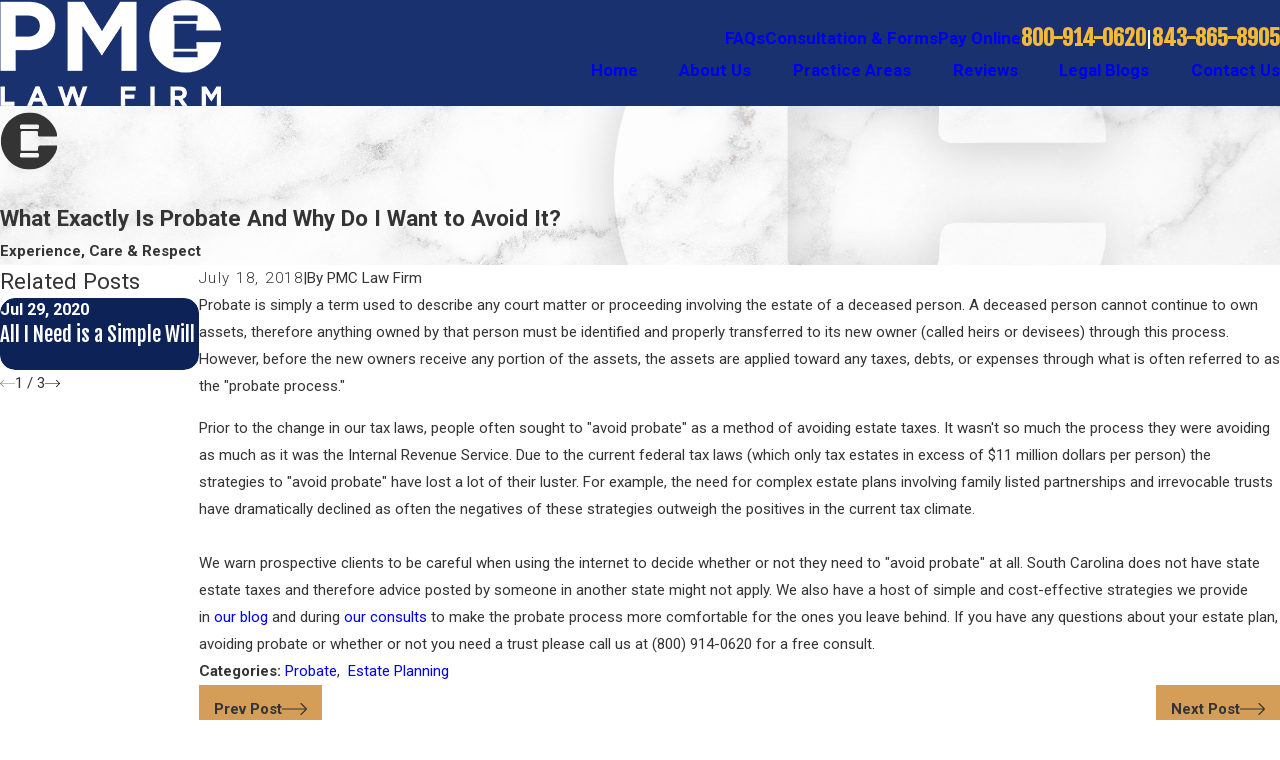

--- FILE ---
content_type: image/svg+xml; charset=utf-8
request_url: https://www.pmclawfirm.com/cms/svg/site/5wfwa52lcgw.24.2601151624266.svg
body_size: 18135
content:
<?xml version="1.0" encoding="UTF-8" standalone="no"?>
<svg xmlns="http://www.w3.org/2000/svg" viewBox="0 0 24 24">
<style>
	g path { stroke: none; }
	g.root { display: none; }
	g.root:target { display: inline; }
	g line { stroke: black; }
	g circle { stroke: black; }
	g polyline { stroke: black; }
</style>
<g class="root" id="arrow_down" data-name="arrow-down">
	<path d="M13.006 18.316l10.823-10.823a1.217 1.217 0 0 0-1.668-1.668l-10.006 10.006l-10.006-10.006A1.234 1.234 5.402 0 0 0.399 5.642a1.201 1.201 0 0 0-0.117 1.668A0.384 0.384 5.402 0 0 0.399 7.476L11.289 18.316a1.234 1.234 0 0 0 1.668 0Z" />
</g>
<g class="root" id="arrow_left" data-name="arrow-left">
	<path d="M0.172 11.596l5.175-5.023a0.595 0.595 0 0 1 0.417-0.168h0A0.591 0.591 11.991 0 1 6.308 6.756a0.56 0.56 0 0 1-0.128 0.624l-4.171 4.049h21.385a0.572 0.572 0 1 1 0 1.142h-21.385l4.171 4.049a0.56 0.56 0 0 1 0 0.808a0.601 0.601 0 0 1-0.833 0l-5.175-5.023A0.56 0.56 11.991 0 1 0.172 11.596Z" />
</g>
<g class="root" id="arrow_right" data-name="arrow-right">
	<path d="M23.827 11.596L18.648 6.568a0.595 0.595 0 0 0-0.417-0.168h0A0.591 0.591 12 0 0 17.686 6.753a0.56 0.56 0 0 0 0.128 0.624l4.174 4.051h-21.399a0.58 0.58 0 0 0-0.589 0.572a0.58 0.58 0 0 0 0.589 0.572h21.399L17.814 16.623a0.56 0.56 0 0 0 0 0.809a0.602 0.602 0 0 0 0.834 0l5.18-5.028A0.56 0.56 12 0 0 23.827 11.596Z" />
</g>
<g class="root" id="blog_menu" data-name="blog menu">
	<path d="M16.285 0.001a3.434 3.434 0 0 0-3.304 2.571H0V4.286H12.981a3.409 3.409 0 0 0 6.609 0H24V2.572H19.59A3.434 3.434-1.715 0 0 16.285 0.001Zm0 1.714a1.714 1.714 0 1 1-1.714 1.714A1.702 1.702-1.715 0 1 16.285 1.715ZM7.714 8.572a3.434 3.434 0 0 0-3.304 2.571H0v1.714H4.41a3.409 3.409 0 0 0 6.609 0H24V11.143H11.018A3.434 3.434-1.715 0 0 7.714 8.572Zm0 1.714a1.714 1.714 0 1 1-1.714 1.714A1.702 1.702-1.715 0 1 7.714 10.286Zm8.571 6.857a3.434 3.434 0 0 0-3.304 2.571H0v1.714H12.981a3.409 3.409 0 0 0 6.609 0H24V19.715H19.59A3.434 3.434-1.715 0 0 16.285 17.143Zm0 1.714a1.714 1.714 0 1 1-1.714 1.714A1.702 1.702-1.715 0 1 16.285 18.858Z" />
</g>
<g class="root" id="button_icon" data-name="button icon">
	<path d="M23.827 11.596L18.648 6.568a0.595 0.595 0 0 0-0.417-0.168h0A0.591 0.591 12 0 0 17.686 6.753a0.56 0.56 0 0 0 0.128 0.624l4.174 4.051h-21.399a0.58 0.58 0 0 0-0.589 0.572a0.58 0.58 0 0 0 0.589 0.572h21.399L17.814 16.623a0.56 0.56 0 0 0 0 0.809a0.602 0.602 0 0 0 0.834 0l5.18-5.028A0.56 0.56 12 0 0 23.827 11.596Z" />
</g>
<g class="root" id="close" data-name="close">
	<path d="M1.285 0.002A1.498 1.498 0.012 0 0 0.012 1.5a1.498 1.498 0 0 0 0.434 0.884L10.019 11.986L0.447 21.604a1.408 1.408 0 0 0 0 1.992a1.393 1.393 0 0 0 1.962 0L11.996 14.009l9.572 9.587a1.498 1.498 0 0 0 2.007 0a1.408 1.408 0 0 0 0-1.992L14.034 11.986l9.587-9.587A1.423 1.423 0.012 0 0 21.614 0.437L11.996 10.009L2.454 0.437A1.588 1.588 0.012 0 0 1.285 0.002Z" />
</g>
<g class="root" id="flair" data-name="flair">
	<path d="M23.847 10.025C23.64 10.042 23.426 10.074 23.212 10.074C21.032 10.078 18.851 10.053 16.672 10.091C15.962 10.103 15.71 9.848 15.801 9.171C15.826 8.982 15.797 8.785 15.813 8.592C15.862 8.008 15.579 7.82 15.023 7.825C13.119 7.844 11.214 7.846 9.31 7.825C8.694 7.818 8.507 8.061 8.514 8.667C8.542 10.93 8.535 13.194 8.51 15.456C8.504 15.966 8.688 16.152 9.179 16.15C11.192 16.138 13.204 16.135 15.216 16.144C15.707 16.146 15.804 15.893 15.818 15.466C15.869 13.918 15.879 13.918 17.446 13.918C19.566 13.918 21.687 13.918 23.786 13.918C24.353 16.22 21.096 20.92 17.842 22.603C12.829 25.195 6.794 24.106 3.202 19.961C-0.546 15.638-0.873 9.649 2.388 5.069C5.621 0.53 11.575-1.192 16.673 0.852C21.177 2.659 23.965 7.428 23.847 10.025ZM12.149 18.952C13.222 18.952 14.296 18.923 15.368 18.963C16.124 18.991 16.202 18.59 16.205 17.978C16.206 17.387 16.117 17.048 15.407 17.06C13.261 17.092 11.113 17.1 8.968 17.058C8.057 17.039 8.245 17.614 8.192 18.153C8.129 18.81 8.437 18.968 9.01 18.957C10.056 18.939 11.103 18.952 12.149 18.952ZM12.17 6.956C12.17 6.953 12.17 6.95 12.17 6.948C13.271 6.948 14.371 6.934 15.472 6.953C16.056 6.963 16.253 6.717 16.199 6.146C16.153 5.641 16.347 5.062 15.485 5.072C13.31 5.095 11.134 5.093 8.96 5.072C8.321 5.065 8.162 5.341 8.192 5.931C8.219 6.476 8.125 6.995 8.95 6.966C10.023 6.926 11.097 6.956 12.17 6.956Z" />
</g>
<g class="root" id="menu" data-name="menu">
	<path d="M0 19.8V18.6H12v1.2ZM0 12.6V11.4H18v1.2ZM0 5.4V4.2H24V5.4Z" />
</g>
<g class="root" id="phone" data-name="phone">
	<path d="M2.258 1.369L3.51 0.118a0.446 0.446 0 0 1 0.604 0L9.365 5.369a0.46 0.46 0 0 1 0 0.619l-1.252 1.252l-1.439 1.151a12.416 12.416 0 0 0 3.568 5.323A12.502 12.502-3.18 0 0 15.523 17.281l1.165-1.439l1.223-1.223a0.46 0.46 0 0 1 0.619 0L23.824 19.957a0.446 0.446 0 0 1 0 0.604l-1.252 1.252a8.028 8.028 0 0 1-4.776 2.187c-2.59-0.532-7.294-3.438-10.79-6.934S0.604 8.75 0.057 6.175A8.2 8.2-3.18 0 1 2.258 1.369Z" />
</g>
<g class="root" id="plus" data-name="plus">
	<path d="M0.215 11.264c-0.323 0.44-0.279 1.056 0.117 1.437 0.198 0.154 0.432 0.235 0.682 0.235l9.94 0.015l0.022 9.947c0 0.572 0.462 1.034 1.034 1.034h0c0.557 0 1.012-0.454 1.019-1.019V12.971H22.959c0.564-0.022 1.012-0.469 1.041-1.034 0-0.572-0.462-1.034-1.034-1.034h0l-9.932-0.037V0.928c-0.103-0.564-0.645-0.946-1.209-0.843-0.44 0.081-0.777 0.425-0.843 0.865l-0.022 9.947l-9.91-0.015c-0.315 0.007-0.616 0.147-0.828 0.381Z" />
</g>
<g class="root" id="s1" data-name="s1">
	<path d="M0 21.943L0 21.088L24 21.088L24 21.943L0 21.943ZM3.492 18.798C3.256 18.798 3.064 18.607 3.064 18.371L3.064 9.745C3.064 9.508 3.256 9.317 3.492 9.317L5.266 9.317C5.501 9.317 5.693 9.508 5.693 9.745L5.693 18.371C5.693 18.607 5.501 18.798 5.266 18.798L3.492 18.798ZM4.839 10.172L3.919 10.172L3.919 17.945L4.839 17.945L4.839 10.172ZM7.443 18.798C7.207 18.798 7.016 18.607 7.016 18.371L7.016 9.745C7.016 9.508 7.207 9.317 7.443 9.317L9.057 9.317C9.292 9.317 9.483 9.508 9.483 9.745L9.483 18.371C9.483 18.607 9.292 18.798 9.057 18.798L7.443 18.798ZM8.629 10.172L7.871 10.172L7.871 17.945L8.629 17.945L8.629 10.172ZM11.072 18.798C10.836 18.798 10.645 18.607 10.645 18.371L10.645 9.745C10.645 9.508 10.836 9.317 11.072 9.317L12.725 9.317C12.962 9.317 13.153 9.508 13.153 9.745L13.153 18.371C13.153 18.607 12.962 18.798 12.725 18.798L11.072 18.798ZM12.299 10.172L11.5 10.172L11.5 17.945L12.299 17.945L12.299 10.172ZM14.943 18.798C14.707 18.798 14.516 18.607 14.516 18.371L14.516 9.745C14.516 9.508 14.707 9.317 14.943 9.317L16.596 9.317C16.832 9.317 17.024 9.508 17.024 9.745L17.024 18.371C17.024 18.607 16.832 18.798 16.596 18.798L14.943 18.798ZM16.17 10.172L15.371 10.172L15.371 17.945L16.17 17.945L16.17 10.172ZM18.855 18.798C18.619 18.798 18.427 18.607 18.427 18.371L18.427 9.745C18.427 9.508 18.619 9.317 18.855 9.317L20.508 9.317C20.744 9.317 20.935 9.508 20.935 9.745L20.935 18.371C20.935 18.607 20.744 18.798 20.508 18.798L18.855 18.798ZM20.081 10.172L19.282 10.172L19.282 17.945L20.081 17.945L20.081 10.172ZM22.838 20.138L1.462 20.091L1.464 19.237L22.84 19.285L22.838 20.138ZM22.553 8.881C22.553 8.881 22.552 8.881 22.552 8.881L1.525 8.881C1.33 8.881 1.16 8.749 1.111 8.561C1.063 8.373 1.147 8.175 1.317 8.081L12.1 2.11C12.231 2.038 12.392 2.039 12.522 2.115L22.749 8.074C22.887 8.145 22.981 8.289 22.981 8.455C22.981 8.69 22.79 8.881 22.553 8.881ZM12.301 2.976L3.177 8.027L20.971 8.027L12.301 2.976Z" />
</g>
<g class="root" id="s2" data-name="s2">
	<path d="M21.547 11.252C21.481 11.321 21.39 11.361 21.294 11.363C21.291 11.363 21.289 11.363 21.287 11.363C21.193 11.363 21.103 11.327 21.035 11.262L20.459 10.704C20.441 10.79 20.424 10.884 20.406 10.977C20.311 11.492 20.193 12.132 19.865 12.574C19.533 13.022 18.61 13.829 18.571 13.863L18.549 13.883C18.648 13.975 18.723 14.049 18.763 14.096C19.218 14.633 19.647 15.226 19.463 16.05C19.438 16.166 19.103 16.892 18.66 17.166C18.695 17.582 18.537 18.018 18.196 18.376C17.905 18.681 17.541 18.802 17.212 18.824L17.15 18.899C17.112 19.257 16.902 19.627 16.531 19.931C16.198 20.206 15.828 20.344 15.493 20.344C15.489 20.344 15.486 20.344 15.482 20.344C15.407 20.829 15.034 21.239 14.737 21.442C14.489 21.613 14.141 21.687 13.781 21.687C13.284 21.687 12.765 21.545 12.456 21.316C12.115 21.065 11.337 20.412 11.304 20.384L11.197 20.294C10.941 20.548 10.601 20.688 10.239 20.688C9.876 20.688 9.534 20.547 9.277 20.29C9.02 20.034 8.878 19.692 8.878 19.328C8.878 19.225 8.892 19.124 8.914 19.025C8.815 19.047 8.714 19.061 8.61 19.061C8.247 19.061 7.905 18.919 7.648 18.662C7.391 18.405 7.25 18.064 7.25 17.7C7.25 17.656 7.252 17.612 7.256 17.569C7.213 17.572 7.168 17.575 7.124 17.575C6.76 17.575 6.419 17.433 6.162 17.176C5.905 16.919 5.763 16.578 5.763 16.215C5.763 16.07 5.787 15.928 5.83 15.795C5.696 15.838 5.555 15.862 5.41 15.862C5.047 15.862 4.705 15.72 4.448 15.463C4.191 15.207 4.049 14.865 4.05 14.501C4.05 14.138 4.192 13.796 4.449 13.54L4.75 13.238L4.496 12.556L4.03 13.16C3.96 13.252 3.853 13.301 3.744 13.301C3.676 13.301 3.607 13.282 3.546 13.242L0 10.919L0.396 10.316L3.662 12.455L4.199 11.758L4.174 11.693L4.28 11.654L8.241 6.51L5.275 4.415L5.692 3.826L8.964 6.136C9.044 6.194 9.098 6.281 9.113 6.378C9.127 6.475 9.102 6.574 9.042 6.652L8.679 7.122C9.21 7.191 10.007 7.336 10.446 7.61C11.974 6.18 12.406 6.176 12.553 6.175C13.168 6.17 14.285 6.022 14.706 5.967L14.808 5.954C14.924 5.938 15.117 5.783 15.235 5.658L15.054 5.484C14.92 5.355 14.907 5.143 15.024 4.998L17.188 2.313L17.751 2.766L15.793 5.194L21.277 10.491L23.479 8.19L24 8.689L21.547 11.252ZM9.788 19.78C9.909 19.901 10.069 19.967 10.239 19.967C10.41 19.967 10.57 19.901 10.69 19.78L11.256 19.215C11.378 19.095 11.444 18.934 11.444 18.764C11.445 18.593 11.378 18.433 11.257 18.313C11.137 18.192 10.976 18.125 10.805 18.125C10.634 18.125 10.475 18.192 10.354 18.312L9.788 18.877C9.667 18.997 9.601 19.158 9.601 19.328C9.6 19.499 9.667 19.66 9.788 19.78ZM8.158 18.151C8.279 18.273 8.44 18.339 8.61 18.339C8.781 18.339 8.941 18.273 9.061 18.152L9.627 17.587C9.748 17.466 9.815 17.306 9.815 17.135C9.815 16.965 9.748 16.804 9.628 16.684C9.508 16.563 9.346 16.497 9.176 16.497C9.006 16.497 8.845 16.563 8.725 16.683L8.158 17.249C8.038 17.369 7.972 17.529 7.972 17.7C7.972 17.871 8.038 18.031 8.158 18.151ZM6.672 16.666C6.793 16.787 6.954 16.853 7.124 16.853C7.295 16.853 7.455 16.787 7.575 16.666L8.141 16.101C8.262 15.981 8.329 15.821 8.329 15.65C8.329 15.48 8.262 15.319 8.142 15.198C8.021 15.078 7.861 15.011 7.689 15.011C7.519 15.011 7.359 15.077 7.238 15.197L6.672 15.763C6.552 15.884 6.485 16.044 6.485 16.215C6.485 16.385 6.551 16.545 6.672 16.666ZM4.958 14.953C5.079 15.074 5.24 15.14 5.41 15.14C5.581 15.14 5.741 15.074 5.861 14.953L6.427 14.388C6.548 14.268 6.615 14.107 6.615 13.937C6.615 13.766 6.548 13.606 6.428 13.486C6.308 13.365 6.146 13.298 5.976 13.298C5.806 13.298 5.645 13.365 5.524 13.485L4.958 14.05C4.838 14.17 4.772 14.331 4.772 14.501C4.772 14.672 4.838 14.833 4.958 14.953ZM8.165 7.79L5.015 11.882L5.334 12.737C5.529 12.632 5.748 12.577 5.976 12.577C6.34 12.577 6.682 12.718 6.939 12.976C7.196 13.233 7.337 13.574 7.337 13.938C7.337 14.082 7.313 14.223 7.27 14.356C7.404 14.313 7.545 14.29 7.689 14.29C8.053 14.29 8.396 14.431 8.653 14.689C8.909 14.945 9.05 15.287 9.05 15.65C9.05 15.694 9.048 15.738 9.044 15.781C9.087 15.777 9.131 15.775 9.176 15.775C9.54 15.775 9.882 15.917 10.138 16.174C10.396 16.431 10.537 16.773 10.536 17.136C10.536 17.239 10.524 17.34 10.502 17.438C10.6 17.416 10.701 17.404 10.805 17.404C11.169 17.404 11.511 17.545 11.768 17.803C12.024 18.06 12.166 18.401 12.166 18.765C12.166 19.128 12.024 19.469 11.767 19.726L11.71 19.782L11.768 19.831C11.776 19.838 12.563 20.497 12.886 20.736C13.224 20.988 14.034 21.049 14.328 20.847C14.521 20.716 14.734 20.462 14.769 20.233C14.783 20.137 14.764 20.063 14.708 19.991C14.679 19.956 14.659 19.917 14.647 19.876L12.564 18.133L13.028 17.579L15.47 19.624C15.653 19.634 15.888 19.526 16.073 19.287C16.294 19.192 16.556 18.836 16.373 18.601C16.356 18.579 16.343 18.556 16.331 18.532L14.022 16.649L14.479 16.09L16.932 18.091C17.105 18.121 17.442 18.034 17.673 17.878C17.919 17.62 18 17.323 17.905 17.067C17.891 17.05 17.878 17.033 17.865 17.013L15.597 15.205L16.047 14.641L18.178 16.34C18.258 16.356 18.332 16.399 18.387 16.464C18.53 16.307 18.716 16.006 18.761 15.882C18.858 15.428 18.652 15.081 18.212 14.563C17.91 14.207 14.928 11.766 12.856 10.098C12.223 10.62 11.435 11.271 11.078 11.565L10.961 11.661C10.624 11.94 10.16 12.166 9.688 12.166C9.383 12.167 9.075 12.072 8.796 11.835C8.348 11.452 8.02 10.697 8.358 9.943C8.511 9.6 9.215 8.821 9.899 8.137C9.486 7.966 8.7 7.837 8.165 7.79ZM15.754 6.16C15.614 6.308 15.278 6.62 14.901 6.669L14.8 6.682C14.328 6.745 13.225 6.891 12.563 6.897C12.395 6.924 11.754 7.344 10.663 8.399C9.727 9.304 9.096 10.061 9.016 10.237C8.831 10.653 9.015 11.072 9.265 11.285C9.741 11.691 10.379 11.206 10.502 11.105L10.618 11.009C11.014 10.682 11.94 9.919 12.595 9.378L12.798 9.126L12.85 9.168C13.004 9.04 13.13 8.936 13.211 8.869L13.49 8.639L13.949 9.196L13.671 9.426C13.611 9.475 13.525 9.545 13.424 9.629C14.363 10.387 16.751 12.319 18.004 13.399L18.096 13.32C18.347 13.101 19.047 12.464 19.285 12.145C19.514 11.836 19.615 11.287 19.697 10.847C19.748 10.568 19.792 10.327 19.866 10.156L19.873 10.138L15.754 6.16Z" />
</g>
<g class="root" id="s3" data-name="s3">
	<path d="M23.986 13.461C23.986 13.462 23.985 13.463 23.985 13.464C23.982 13.494 23.976 13.523 23.965 13.553C23.653 14.424 23.147 15.027 22.462 15.346C22.054 15.537 21.642 15.596 21.287 15.596C20.754 15.596 20.351 15.464 20.28 15.439C20.051 15.912 19.778 16.365 19.466 16.795C19.614 16.75 19.771 16.716 19.938 16.699C20.689 16.62 21.434 16.877 22.15 17.462C22.316 17.598 22.34 17.843 22.204 18.009C22.203 18.01 22.203 18.011 22.202 18.012C22.187 18.037 22.169 18.062 22.148 18.085C21.508 18.752 20.801 19.098 20.045 19.111C20.031 19.112 20.016 19.112 20.001 19.112C18.969 19.112 18.21 18.482 18.043 18.332C17.471 18.82 16.845 19.232 16.177 19.56C16.438 19.589 16.715 19.654 16.991 19.781C17.678 20.096 18.188 20.696 18.507 21.564C18.581 21.766 18.478 21.99 18.276 22.064C18.275 22.064 18.274 22.064 18.274 22.064C18.247 22.079 18.22 22.092 18.19 22.1C17.833 22.2 17.495 22.25 17.173 22.25C16.692 22.25 16.252 22.138 15.858 21.913C14.841 21.336 14.528 20.225 14.515 20.178C14.515 20.177 14.515 20.176 14.515 20.176C13.991 20.312 13.453 20.401 12.905 20.44L12.517 20.467L12.462 19.692L12.85 19.664C17.08 19.364 20.394 15.802 20.394 11.554C20.394 9.197 19.375 6.966 17.597 5.419C17.24 5.362 16.343 5.15 15.706 4.403C15.193 3.802 14.974 3.007 15.054 2.042C15.072 1.827 15.26 1.669 15.473 1.686C15.475 1.686 15.476 1.687 15.478 1.687C15.509 1.685 15.539 1.685 15.571 1.69C16.526 1.847 17.244 2.252 17.702 2.895C18.255 3.67 18.26 4.562 18.232 4.944C18.537 5.22 18.822 5.512 19.083 5.823C19.072 5.611 19.084 5.385 19.132 5.152C19.286 4.411 19.757 3.78 20.532 3.276C20.711 3.159 20.952 3.209 21.069 3.39C21.07 3.39 21.07 3.391 21.071 3.392C21.091 3.415 21.109 3.439 21.124 3.466C21.566 4.278 21.679 5.058 21.463 5.782C21.179 6.727 20.416 7.267 20.158 7.427C20.473 8.03 20.716 8.668 20.886 9.329C20.92 9.26 20.957 9.192 20.999 9.123C21.393 8.478 22.049 8.043 22.948 7.83C23.157 7.78 23.367 7.908 23.416 8.118C23.417 8.119 23.417 8.12 23.417 8.121C23.428 8.148 23.438 8.178 23.442 8.208C23.584 9.123 23.428 9.895 22.98 10.504C22.377 11.322 21.436 11.563 21.17 11.617C21.165 12.254 21.092 12.884 20.957 13.495C21.082 13.383 21.223 13.278 21.382 13.186C22.037 12.808 22.821 12.74 23.713 12.984C23.92 13.04 24.042 13.254 23.986 13.461ZM15.425 20.353C15.515 20.525 15.647 20.731 15.83 20.918C16.282 21.379 16.877 21.551 17.601 21.434C17.365 20.984 17.054 20.665 16.667 20.488C16.215 20.281 15.738 20.301 15.425 20.353ZM19.516 18.269C20.139 18.435 20.739 18.281 21.303 17.811C20.7 17.436 20.1 17.364 19.514 17.6C19.25 17.706 19.033 17.858 18.879 17.987C19.043 18.09 19.262 18.201 19.516 18.269ZM17.324 3.841C17.093 3.185 16.586 2.749 15.821 2.54C15.85 3.308 16.147 3.889 16.714 4.265C16.977 4.439 17.252 4.539 17.461 4.596C17.455 4.385 17.421 4.116 17.324 3.841ZM20.499 6.031C20.847 5.488 20.882 4.869 20.606 4.188C20.066 4.649 19.815 5.199 19.861 5.829C19.883 6.114 19.961 6.366 20.038 6.552C20.185 6.427 20.357 6.252 20.499 6.031ZM21.379 10.747C21.561 10.679 21.781 10.573 21.989 10.412C22.499 10.019 22.739 9.448 22.71 8.717C22.048 8.969 21.625 9.399 21.457 10.006C21.381 10.282 21.37 10.546 21.379 10.747ZM21.771 13.86C21.339 14.11 21.08 14.51 20.94 14.795C21.132 14.822 21.376 14.834 21.636 14.793C22.272 14.691 22.757 14.306 23.082 13.647C22.579 13.578 22.139 13.648 21.771 13.86ZM16.307 13.087L16.386 13.936C16.394 14.028 16.369 14.121 16.315 14.197C16.236 14.308 16.142 14.418 16.031 14.546C15.745 14.876 15.335 15.352 14.844 16.277C14.968 16.342 15.054 16.47 15.054 16.62L15.054 18.45C15.054 18.664 14.879 18.839 14.665 18.839L9.635 18.839C9.42 18.839 9.247 18.664 9.247 18.45L9.247 16.62C9.247 16.445 9.362 16.299 9.521 16.25C9.096 15.479 8.693 15.003 8.415 14.675C8.211 14.432 8.076 14.273 8.017 14.093C8 14.043 7.994 13.989 7.998 13.936L8.077 13.087C8.079 13.064 8.083 13.041 8.09 13.019C8.219 12.556 8.48 11.906 8.866 11.088C8.957 10.893 9.188 10.81 9.382 10.902C9.576 10.994 9.66 11.225 9.568 11.42C9.211 12.178 8.969 12.775 8.847 13.195L8.783 13.894C8.832 13.963 8.925 14.072 9.009 14.172C9.326 14.547 9.857 15.175 10.384 16.219C10.385 16.223 10.386 16.228 10.389 16.231L13.995 16.231C14.596 15.018 15.102 14.431 15.443 14.037C15.502 13.969 15.554 13.91 15.598 13.856L15.537 13.195C15.054 11.516 12.884 7.676 12.862 7.637C12.83 7.582 12.813 7.52 12.811 7.456L12.754 5.337L12.589 5.336L12.527 11.686C12.913 11.838 13.188 12.215 13.184 12.653C13.179 13.218 12.717 13.676 12.154 13.676L12.146 13.676C11.87 13.674 11.613 13.565 11.419 13.369C11.227 13.172 11.121 12.912 11.124 12.637C11.127 12.216 11.385 11.855 11.75 11.698L11.811 5.336L11.565 5.337L11.573 7.443C11.574 7.508 11.558 7.571 11.528 7.628C11.523 7.636 11.096 8.438 10.556 9.463C10.486 9.595 10.351 9.67 10.212 9.67C10.15 9.67 10.088 9.656 10.031 9.625C9.841 9.525 9.768 9.29 9.869 9.099C10.307 8.269 10.671 7.584 10.796 7.349L10.786 4.953C10.785 4.739 10.958 4.564 11.171 4.563L12.088 4.556C12.093 4.555 12.097 4.554 12.101 4.554C12.102 4.554 12.103 4.554 12.105 4.554L12.172 4.555L12.242 4.554C12.242 4.554 12.243 4.554 12.245 4.554C12.249 4.554 12.253 4.555 12.257 4.556L13.135 4.563C13.344 4.565 13.515 4.732 13.521 4.941L13.585 7.338C13.923 7.939 15.839 11.388 16.294 13.019C16.301 13.041 16.305 13.064 16.307 13.087ZM10.023 18.061L14.276 18.061L14.276 17.009L10.023 17.009L10.023 18.061ZM12.155 12.392C12.016 12.392 11.902 12.504 11.901 12.643C11.9 12.711 11.926 12.774 11.973 12.823C12.021 12.871 12.085 12.898 12.152 12.898L12.154 12.898C12.292 12.898 12.406 12.786 12.407 12.647C12.408 12.508 12.296 12.393 12.155 12.392ZM10.046 10.446L10.015 10.506C9.946 10.642 9.809 10.721 9.667 10.721C9.608 10.721 9.548 10.706 9.493 10.678C9.301 10.582 9.224 10.348 9.321 10.157L9.352 10.094C9.449 9.902 9.683 9.826 9.874 9.923C10.066 10.02 10.142 10.254 10.046 10.446ZM6.402 5.484C4.625 7.031 3.606 9.262 3.606 11.62C3.606 15.868 6.919 19.43 11.149 19.729L11.537 19.756L11.482 20.532L11.095 20.505C10.546 20.467 10.008 20.375 9.485 20.239C9.484 20.24 9.484 20.241 9.484 20.242C9.471 20.29 9.159 21.402 8.142 21.978C7.748 22.202 7.308 22.314 6.827 22.314C6.505 22.314 6.166 22.265 5.81 22.165C5.78 22.157 5.753 22.144 5.727 22.13C5.726 22.129 5.725 22.129 5.724 22.129C5.522 22.054 5.419 21.831 5.493 21.629C5.811 20.761 6.321 20.162 7.009 19.846C7.286 19.719 7.564 19.653 7.826 19.624C7.158 19.296 6.529 18.886 5.957 18.397C5.791 18.546 5.031 19.177 3.999 19.177C3.984 19.177 3.97 19.177 3.955 19.177C3.199 19.163 2.491 18.818 1.852 18.15C1.83 18.128 1.813 18.103 1.798 18.077C1.797 18.076 1.796 18.076 1.795 18.075C1.66 17.909 1.684 17.664 1.85 17.527C2.566 16.942 3.31 16.685 4.062 16.763C4.229 16.781 4.386 16.816 4.534 16.86C4.222 16.43 3.95 15.977 3.721 15.503C3.655 15.527 3.25 15.662 2.713 15.662C2.358 15.662 1.946 15.602 1.537 15.412C0.853 15.092 0.347 14.489 0.035 13.618C0.024 13.588 0.018 13.559 0.015 13.529C0.015 13.528 0.014 13.527 0.014 13.526C-0.042 13.319 0.08 13.105 0.286 13.048C1.178 12.806 1.962 12.874 2.618 13.252C2.778 13.344 2.918 13.451 3.045 13.563C2.909 12.951 2.834 12.321 2.83 11.682C2.564 11.628 1.623 11.387 1.02 10.569C0.571 9.96 0.416 9.187 0.558 8.274C0.562 8.243 0.571 8.214 0.583 8.187C0.583 8.185 0.583 8.184 0.584 8.183C0.633 7.974 0.842 7.844 1.051 7.894C1.951 8.108 2.607 8.543 3.001 9.188C3.043 9.257 3.08 9.328 3.115 9.398C3.286 8.736 3.531 8.098 3.848 7.496C3.594 7.34 2.822 6.799 2.537 5.847C2.32 5.123 2.434 4.344 2.876 3.531C2.891 3.503 2.909 3.479 2.929 3.458C2.93 3.456 2.93 3.455 2.931 3.454C3.048 3.274 3.289 3.224 3.469 3.341C4.243 3.846 4.714 4.477 4.867 5.217C4.916 5.454 4.927 5.684 4.915 5.9C5.178 5.587 5.461 5.195 5.768 5.012C5.74 4.63 5.744 3.737 6.298 2.96C6.756 2.317 7.474 1.911 8.429 1.755C8.46 1.75 8.491 1.75 8.522 1.753C8.523 1.752 8.525 1.752 8.527 1.752C8.739 1.734 8.928 1.893 8.946 2.107C9.026 3.072 8.807 3.866 8.293 4.468C7.658 5.214 6.761 5.427 6.402 5.484ZM6.398 21.499C7.123 21.616 7.718 21.444 8.17 20.983C8.354 20.795 8.485 20.589 8.575 20.417C8.376 20.384 8.113 20.364 7.831 20.407C7.207 20.501 6.727 20.869 6.398 21.499ZM4.485 17.664C3.901 17.429 3.301 17.501 2.698 17.875C3.104 18.213 3.53 18.391 3.968 18.399C4.441 18.407 4.851 18.218 5.12 18.051C4.965 17.923 4.75 17.771 4.485 17.664ZM2.543 10.072C2.375 9.465 1.952 9.034 1.29 8.782C1.269 9.309 1.386 9.755 1.645 10.107C1.927 10.488 2.326 10.7 2.621 10.812C2.63 10.611 2.618 10.347 2.543 10.072ZM2.638 14.247C2.199 13.793 1.622 13.615 0.919 13.711C1.153 14.186 1.47 14.522 1.867 14.707C2.295 14.907 2.747 14.902 3.06 14.859C2.971 14.679 2.836 14.452 2.638 14.247ZM3.393 4.253C3.118 4.934 3.152 5.552 3.5 6.095C3.642 6.317 3.814 6.492 3.962 6.618C4.039 6.432 4.117 6.178 4.138 5.894C4.185 5.264 3.934 4.714 3.393 4.253ZM6.675 3.905C6.578 4.181 6.546 4.45 6.538 4.66C6.747 4.604 7.022 4.505 7.286 4.33C7.852 3.954 8.15 3.374 8.18 2.605C7.413 2.814 6.907 3.25 6.675 3.905Z" />
</g>
<g class="root" id="scroll_left" data-name="scroll-left">
	<path d="M0.172 11.596l5.175-5.024a0.595 0.595 0 0 1 0.417-0.168h0A0.591 0.591 11.991 0 1 6.308 6.756a0.56 0.56 0 0 1-0.128 0.624l-4.171 4.049h21.385a0.572 0.572 0 1 1 0 1.142h-21.385l4.171 4.049a0.56 0.56 0 0 1 0 0.808a0.601 0.601 0 0 1-0.833 0l-5.175-5.024A0.56 0.56 11.991 0 1 0.172 11.596Z" />
</g>
<g class="root" id="scroll_right" data-name="scroll-right">
	<path d="M23.827 11.596L18.648 6.568a0.595 0.595 0 0 0-0.417-0.168h0A0.591 0.591 12 0 0 17.686 6.753a0.56 0.56 0 0 0 0.128 0.624l4.174 4.051h-21.399a0.58 0.58 0 0 0-0.589 0.572a0.58 0.58 0 0 0 0.589 0.572h21.399L17.814 16.623a0.56 0.56 0 0 0 0 0.809a0.602 0.602 0 0 0 0.834 0l5.18-5.028A0.56 0.56 12 0 0 23.827 11.596Z" />
</g>
<g class="root" id="search" data-name="search">
	<path d="M2.771 8.945a6.153 6.153 0 1 1 1.802 4.376A5.954 5.954-858.836 0 1 2.771 8.945Zm13.317 6.177l-0.384-0.384a8.546 8.546 0 0 0 2.124-5.792a8.69 8.69 0 0 0-2.574-6.338a8.524 8.524 0 0 0-6.306-2.606a8.9 8.9 0 0 0-8.947 8.945a8.521 8.521 0 0 0 2.607 6.306a8.681 8.681 0 0 0 6.338 2.574a8.546 8.546 0 0 0 5.792-2.123l0.384 0.384v1.094l6.818 6.818l2.06-2.06l-6.818-6.818Z" />
</g>
<g class="root" id="star" data-name="star">
	<polygon points="12 18.1 19.4 23.5 16.6 14.7 24 9.5 15 9.5 12 0.5 9 9.5 0 9.5 7.4 14.7 4.6 23.5" xmlns="http://www.w3.org/2000/svg" />
</g>
<g class="root" id="v1" data-name="v1">
	<path d="M8.028 5.85L18.839 5.85C19.116 5.85 19.342 5.623 19.342 5.344C19.342 5.065 19.116 4.839 18.839 4.839C18.839 4.839 18.839 4.839 18.839 4.839L8.028 4.839C7.751 4.839 7.525 5.065 7.527 5.344C7.527 5.623 7.751 5.849 8.028 5.85ZM22.4 0L4.404 0C4.127 0 3.902 0.227 3.902 0.505L3.902 0.505L3.902 16.454C1.868 17.018 0.676 19.135 1.237 21.181C1.694 22.846 3.198 23.999 4.914 24L18.852 24C18.878 24 18.903 23.997 18.929 23.993C18.98 23.994 19.03 24 19.081 24C21.19 23.998 22.899 22.278 22.901 20.156L22.901 0.505C22.901 0.227 22.677 0 22.4 0ZM4.914 22.989C3.359 22.988 2.099 21.72 2.099 20.155C2.1 18.591 3.36 17.322 4.914 17.322L16.508 17.322C14.952 18.741 14.835 21.162 16.247 22.726C16.33 22.817 16.416 22.905 16.508 22.989L4.914 22.989ZM21.897 20.155C21.897 21.72 20.636 22.989 19.081 22.989C17.526 22.989 16.265 21.72 16.265 20.155C16.265 18.591 17.526 17.322 19.081 17.322C19.081 17.322 19.081 17.322 19.081 17.322C19.358 17.322 19.583 17.095 19.583 16.816C19.583 16.537 19.358 16.31 19.081 16.31L19.081 16.31C19.055 16.31 19.03 16.314 19.005 16.315C18.991 16.315 18.979 16.31 18.966 16.31L4.907 16.31L4.907 1.011L21.897 1.011L21.897 20.155ZM8.028 8.883L18.839 8.883C19.116 8.883 19.342 8.655 19.342 8.377C19.342 8.097 19.116 7.871 18.839 7.871L8.028 7.871C7.751 7.871 7.525 8.097 7.525 8.377C7.525 8.655 7.751 8.883 8.028 8.883ZM8.028 11.92L18.839 11.92C19.116 11.92 19.342 11.693 19.342 11.414C19.342 11.135 19.116 10.909 18.839 10.909L8.028 10.909C7.751 10.909 7.525 11.135 7.525 11.414C7.525 11.693 7.751 11.92 8.028 11.92Z" />
</g>
<g class="root" id="v2" data-name="v2">
	<path d="M23.226 12.387L22.452 12.387C22.025 12.387 21.677 12.04 21.677 11.613L20.129 11.613L20.129 14.71L20.903 14.71C21.33 14.71 21.677 15.057 21.677 15.484C21.677 15.767 21.596 16.029 21.462 16.258L22.065 16.258C22.705 16.258 23.226 16.779 23.226 17.419C23.226 17.718 23.11 17.988 22.924 18.194C23.109 18.399 23.226 18.67 23.226 18.968C23.226 19.265 23.11 19.536 22.924 19.742C23.109 19.947 23.226 20.218 23.226 20.516C23.226 20.814 23.11 21.085 22.924 21.29C23.109 21.496 23.226 21.765 23.226 22.064C23.226 22.705 22.705 23.225 22.065 23.225L20.516 23.225C20.364 23.225 20.218 23.195 20.084 23.14C19.951 23.634 19.503 24 18.968 24L18.193 24C17.689 24 17.264 23.676 17.103 23.225L16.484 23.225C15.77 23.225 15.055 23.057 14.416 22.737C14.042 22.55 13.623 22.451 13.205 22.451L13.162 22.451C13.162 22.878 12.814 23.225 12.388 23.225L0.001 23.225L0.001 16.258L2.323 16.258L2.323 3.324L5.647 0L18.193 0C18.621 0 18.968 0.348 18.968 0.774L18.968 6.194L21.677 6.194C21.677 5.767 22.025 5.42 22.452 5.42L23.226 5.42C23.652 5.42 24 5.767 24 6.194L24 11.613C24 12.04 23.652 12.387 23.226 12.387ZM22.065 17.033L19.742 17.033C19.529 17.033 19.355 17.206 19.355 17.419C19.355 17.632 19.529 17.807 19.742 17.807L22.065 17.807C22.278 17.807 22.452 17.632 22.452 17.419C22.452 17.206 22.278 17.033 22.065 17.033ZM22.065 18.581L19.742 18.581L18.968 18.581C18.754 18.581 18.581 18.755 18.581 18.968C18.581 19.18 18.754 19.355 18.968 19.355L19.742 19.355L22.065 19.355C22.278 19.355 22.452 19.18 22.452 18.968C22.452 18.755 22.278 18.581 22.065 18.581ZM20.516 22.451L22.065 22.451C22.278 22.451 22.452 22.278 22.452 22.064C22.452 21.851 22.278 21.677 22.065 21.677L20.516 21.677C20.303 21.677 20.129 21.851 20.129 22.064C20.129 22.278 20.303 22.451 20.516 22.451ZM19.742 20.902L20.516 20.902L22.065 20.902C22.278 20.902 22.452 20.729 22.452 20.516C22.452 20.303 22.278 20.128 22.065 20.128L19.742 20.128C19.529 20.128 19.355 20.303 19.355 20.516C19.355 20.729 19.529 20.902 19.742 20.902ZM17.807 18.968L17.807 22.838C17.807 23.052 17.98 23.225 18.193 23.225L18.968 23.225C19.181 23.225 19.355 23.052 19.355 22.838L19.355 21.606C18.906 21.446 18.581 21.02 18.581 20.516C18.581 20.363 18.612 20.218 18.666 20.084C18.172 19.95 17.807 19.503 17.807 18.968C17.807 18.432 18.172 17.985 18.666 17.851C18.612 17.718 18.581 17.572 18.581 17.419C18.581 17.283 18.605 17.153 18.646 17.033L17.989 17.033C17.925 17.033 17.865 17.047 17.807 17.068L17.807 18.968ZM13.162 21.677L13.205 21.677C13.743 21.677 14.282 21.805 14.763 22.045C15.294 22.311 15.889 22.451 16.484 22.451L17.032 22.451L17.032 17.964C16.621 18.353 16.074 18.581 15.484 18.581L15.484 17.807C16.052 17.807 16.564 17.49 16.818 16.981C17.041 16.535 17.49 16.258 17.989 16.258L20.129 16.258C20.557 16.258 20.903 15.91 20.903 15.484L16.645 15.484C15.832 15.484 15.04 15.771 14.415 16.291L13.162 17.357L13.162 21.677ZM19.355 14.71L19.355 11.613L17.807 11.613L17.807 14.71L19.355 14.71ZM0.775 17.033L0.775 22.451L12.388 22.451L12.388 17.033L0.775 17.033ZM7.742 14.55L8.904 15.71L8.904 13.707C8.545 13.854 8.153 13.935 7.742 13.935C7.331 13.935 6.94 13.854 6.581 13.707L6.581 15.71L7.742 14.55ZM7.128 16.258L8.357 16.258L7.742 15.644L7.128 16.258ZM7.742 13.161C9.023 13.161 10.065 12.12 10.065 10.839C10.065 9.558 9.023 8.516 7.742 8.516C6.461 8.516 5.42 9.558 5.42 10.839C5.42 12.12 6.461 13.161 7.742 13.161ZM5.42 1.322L3.645 3.097L5.42 3.097L5.42 1.322ZM18.193 0.774L6.194 0.774L6.194 3.871L3.097 3.871L3.097 16.258L5.807 16.258L5.807 13.252C5.1 12.684 4.646 11.814 4.646 10.839C4.646 9.131 6.035 7.742 7.742 7.742C9.45 7.742 10.839 9.131 10.839 10.839C10.839 11.814 10.384 12.684 9.678 13.252L9.678 16.258L12.388 16.258C12.614 16.258 12.817 16.358 12.959 16.514L13.917 15.699C14.684 15.06 15.652 14.71 16.645 14.71L17.032 14.71L17.032 11.613L15.484 11.613C15.484 12.04 15.137 12.387 14.709 12.387L13.935 12.387C13.509 12.387 13.162 12.04 13.162 11.613L13.162 6.194C13.162 5.767 13.509 5.42 13.935 5.42L14.709 5.42C15.137 5.42 15.484 5.767 15.484 6.194L18.193 6.194L18.193 0.774ZM14.709 11.613L14.709 6.194L13.935 6.194L13.935 11.613L14.709 11.613ZM21.677 6.968L15.484 6.968L15.484 10.839L17.032 10.839L20.129 10.839L21.677 10.839L21.677 6.968ZM23.226 6.194L22.452 6.194L22.452 11.613L23.226 11.613L23.226 6.194ZM6.968 3.097L16.645 3.097L16.645 3.871L6.968 3.871L6.968 3.097ZM10.065 1.549L16.645 1.549L16.645 2.323L10.065 2.323L10.065 1.549ZM6.968 1.549L9.291 1.549L9.291 2.323L6.968 2.323L6.968 1.549ZM7.742 5.42L4.646 5.42L4.646 4.646L7.742 4.646L7.742 5.42ZM7.742 6.968L4.646 6.968L4.646 6.194L7.742 6.194L7.742 6.968ZM11.614 5.42L8.516 5.42L8.516 4.646L11.614 4.646L11.614 5.42ZM11.614 6.968L8.516 6.968L8.516 6.194L11.614 6.194L11.614 6.968ZM7.742 9.29C8.596 9.29 9.291 9.985 9.291 10.839C9.291 11.692 8.596 12.387 7.742 12.387C6.889 12.387 6.194 11.692 6.194 10.839C6.194 9.985 6.889 9.29 7.742 9.29ZM7.742 11.613C8.17 11.613 8.516 11.266 8.516 10.839C8.516 10.412 8.17 10.064 7.742 10.064C7.315 10.064 6.968 10.412 6.968 10.839C6.968 11.266 7.315 11.613 7.742 11.613Z" />
</g>
<g class="root" id="v3" data-name="v3">
	<path d="M23.226 17.807L20.516 17.807L20.516 15.484L22.839 15.484C23.479 15.484 24 14.962 24 14.323C24 13.683 23.479 13.161 22.839 13.161L20.516 13.161L20.516 8.903C20.516 7.969 19.85 7.187 18.968 7.007L18.968 5.42L19.742 5.42L19.742 4.258C19.742 2.764 18.527 1.549 17.032 1.549L15.453 1.549C14.602 0.601 13.371 0 12.001 0C10.629 0 9.399 0.601 8.548 1.549L6.968 1.549C5.474 1.549 4.258 2.764 4.258 4.258L4.258 5.42L5.032 5.42L5.032 7.007C4.15 7.187 3.484 7.969 3.484 8.903L3.484 17.807L0.775 17.807C0.348 17.807 0.001 18.153 0.001 18.581L0.001 19.355C0.001 19.782 0.348 20.128 0.775 20.128L0.775 24L23.226 24L23.226 20.128C23.652 20.128 24 19.782 24 19.355L24 18.581C24 18.153 23.652 17.807 23.226 17.807ZM19.742 17.807L19.315 17.807C19.161 17.049 18.563 16.452 17.807 16.297L17.807 15.484L19.742 15.484L19.742 17.807ZM6.178 13.294L6.544 13.556C7.052 13.918 7.355 14.507 7.355 15.131L7.355 17.807L5.807 17.807L5.807 14.425C5.807 14.008 5.945 13.616 6.178 13.294ZM6.995 12.926L6.765 12.761C6.903 12.68 7.048 12.611 7.206 12.565L8.705 12.133L9.909 14.942L11.614 13.58L11.614 17.807L8.13 17.807L8.13 15.131C8.13 14.258 7.705 13.433 6.995 12.926ZM12.388 13.58L13.173 14.208C13.17 14.247 13.162 14.283 13.162 14.323L13.162 16.297C12.875 16.356 12.613 16.483 12.388 16.655L12.388 13.58ZM17.032 16.258L13.935 16.258L13.935 14.323C13.935 13.683 14.457 13.161 15.097 13.161L15.871 13.161C16.512 13.161 17.032 13.683 17.032 14.323L17.032 16.258ZM15.871 12.387L15.097 12.387C14.365 12.387 13.734 12.801 13.405 13.403L12.58 12.742L13.661 11.661L16.795 12.565C17.163 12.671 17.483 12.88 17.724 13.161L17.409 13.161C17.056 12.694 16.501 12.387 15.871 12.387ZM12.001 10.064C10.719 10.064 9.678 9.023 9.678 7.742L9.678 6.643C9.678 6.142 9.961 5.692 10.4 5.472C11.432 6.189 12.679 6.581 13.935 6.581L14.322 6.581L14.322 7.742C14.322 9.023 13.281 10.064 12.001 10.064ZM12.001 10.839C12.411 10.839 12.802 10.756 13.162 10.611L13.162 11.066L12.001 12.227L10.839 11.066L10.839 10.611C11.198 10.756 11.59 10.839 12.001 10.839ZM10.34 11.661L11.421 12.742L10.22 13.702L9.455 11.916L10.34 11.661ZM13.549 17.033L17.419 17.033C17.924 17.033 18.35 17.357 18.51 17.807L12.459 17.807C12.619 17.357 13.045 17.033 13.549 17.033ZM23.226 14.323C23.226 14.536 23.053 14.71 22.839 14.71L17.807 14.71L17.807 14.323C17.807 14.19 17.793 14.061 17.768 13.935L22.839 13.935C23.053 13.935 23.226 14.109 23.226 14.323ZM19.742 8.903L19.742 13.161L18.653 13.161C18.311 12.51 17.725 12.028 17.009 11.821L13.935 10.934L13.935 10.155C14.345 9.827 14.669 9.396 14.869 8.903L15.097 8.903C15.816 8.903 16.418 8.408 16.59 7.742L18.581 7.742C19.22 7.742 19.742 8.263 19.742 8.903ZM15.097 7.742L15.097 6.581C15.524 6.581 15.871 6.928 15.871 7.356C15.871 7.782 15.524 8.129 15.097 8.129L15.07 8.129C15.086 8.003 15.097 7.873 15.097 7.742ZM18.193 6.968L16.645 6.968L16.645 5.42L18.193 5.42L18.193 6.968ZM17.032 2.323C18.1 2.323 18.968 3.191 18.968 4.258L18.968 4.646L16.645 4.646C16.645 3.799 16.414 3.007 16.017 2.323L17.032 2.323ZM12.001 0.774C14.134 0.774 15.871 2.511 15.871 4.646L15.871 6.021C15.643 5.889 15.38 5.807 15.097 5.807L14.709 5.807L13.935 5.807C12.771 5.807 11.617 5.422 10.684 4.723L10.522 4.601L10.33 4.666C9.757 4.857 9.317 5.279 9.085 5.807L8.904 5.807C8.621 5.807 8.358 5.889 8.13 6.022L8.13 4.646C8.13 2.511 9.866 0.774 12.001 0.774ZM8.931 8.129L8.904 8.129C8.476 8.129 8.13 7.782 8.13 7.356C8.13 6.928 8.476 6.581 8.904 6.581L8.909 6.581C8.908 6.602 8.904 6.622 8.904 6.643L8.904 7.742C8.904 7.873 8.915 8.003 8.931 8.129ZM5.032 4.258C5.032 3.191 5.901 2.323 6.968 2.323L7.983 2.323C7.587 3.007 7.355 3.799 7.355 4.646L5.032 4.646L5.032 4.258ZM7.355 5.42L7.355 6.968L5.807 6.968L5.807 5.42L7.355 5.42ZM4.258 8.903C4.258 8.263 4.78 7.742 5.42 7.742L7.41 7.742C7.584 8.408 8.184 8.903 8.904 8.903L9.132 8.903C9.332 9.396 9.656 9.827 10.065 10.155L10.065 10.934L6.992 11.821C5.838 12.154 5.032 13.224 5.032 14.425L5.032 17.807L4.258 17.807L4.258 8.903ZM20.903 23.225L3.097 23.225L3.097 22.064C3.097 21.851 3.271 21.677 3.484 21.677L20.516 21.677C20.73 21.677 20.903 21.851 20.903 22.064L20.903 23.225ZM22.452 23.225L21.677 23.225L21.677 22.064C21.677 21.424 21.156 20.902 20.516 20.902L3.484 20.902C2.844 20.902 2.323 21.424 2.323 22.064L2.323 23.225L1.549 23.225L1.549 20.128L22.452 20.128L22.452 23.225ZM0.775 19.355L0.775 18.581L23.226 18.581L23.227 19.355L0.775 19.355Z" />
</g>
<g class="root" id="v4" data-name="v4">
	<path d="M21.022 7.157L23.13 17.054L23.977 17.054L23.977 17.906L23.371 19.431C23.194 19.876 22.772 20.163 22.295 20.163L18.705 20.163C18.228 20.163 17.807 19.876 17.629 19.431L17.023 17.906L17.023 17.054L17.87 17.054L19.962 7.226L15.477 7.521L15.477 9.116C15.477 9.538 15.379 9.959 15.192 10.335L14.705 11.315L14.705 11.611L15.477 11.611L15.477 15.499L8.523 15.499L8.523 11.611L9.295 11.611L9.295 11.315L8.808 10.334C8.622 9.958 8.523 9.538 8.523 9.116L8.523 7.977L4.214 8.26L6.097 13.944L6.977 13.944L6.977 14.796L6.372 16.321C6.194 16.766 5.772 17.054 5.295 17.054L1.705 17.054C1.228 17.054 0.806 16.766 0.629 16.321L0.023 14.796L0.023 13.944L0.904 13.944L2.754 8.356L0.17 8.527L0 5.766L8.523 5.206L8.523 5.003C8.523 4.36 9.043 3.836 9.682 3.836C9.98 3.836 10.249 3.953 10.454 4.14C10.66 3.954 10.929 3.836 11.227 3.836C11.525 3.836 11.795 3.953 12 4.14C12.206 3.954 12.475 3.836 12.773 3.836C13.071 3.836 13.34 3.953 13.546 4.14C13.751 3.954 14.02 3.836 14.319 3.836C14.871 3.836 15.333 4.229 15.448 4.752L23.83 4.201L24 6.961L21.022 7.157ZM0.826 14.722L1.346 16.032C1.406 16.181 1.546 16.276 1.705 16.276L5.295 16.276C5.454 16.276 5.595 16.181 5.654 16.032L6.175 14.722L0.826 14.722ZM1.718 13.944L5.283 13.944L3.501 8.564L1.718 13.944ZM8.523 6.558L8.523 6.169L8.523 5.986L0.82 6.492L0.893 7.699L8.523 7.198L8.523 6.558ZM9.295 14.722L14.705 14.722L14.705 13.944L11.614 13.944L11.614 13.166L14.705 13.166L14.705 12.389L9.295 12.389L9.295 14.722ZM10.068 5.003C10.068 4.789 9.895 4.614 9.682 4.614C9.469 4.614 9.295 4.789 9.295 5.003L9.295 6.169L9.295 6.558C9.295 6.772 9.469 6.947 9.682 6.947C9.895 6.947 10.068 6.772 10.068 6.558L10.068 5.003ZM11.614 5.003C11.614 4.789 11.441 4.614 11.227 4.614C11.014 4.614 10.841 4.789 10.841 5.003L10.841 6.558C10.841 6.772 11.014 6.947 11.227 6.947C11.251 6.947 11.272 6.936 11.294 6.932C11.254 6.814 11.227 6.69 11.227 6.558C11.227 6.215 11.379 5.908 11.614 5.695L11.614 5.003ZM13.159 5.003C13.159 4.789 12.986 4.614 12.773 4.614C12.559 4.614 12.387 4.789 12.387 5.003L12.387 5.391L13.159 5.391L13.159 5.003ZM14.705 5.003C14.705 4.789 14.532 4.614 14.319 4.614C14.105 4.614 13.932 4.789 13.932 5.003L13.932 5.391L14.319 5.391C14.455 5.391 14.583 5.42 14.705 5.463L14.705 5.003ZM14.705 6.558C14.705 6.343 14.532 6.169 14.319 6.169L12.387 6.169C12.173 6.169 12 6.343 12 6.558C12 6.772 12.173 6.947 12.387 6.947L13.932 6.947L13.932 8.662L13.819 8.776C13.394 9.205 13.159 9.774 13.159 10.379L13.159 10.446L12.387 10.446L12.387 10.379C12.387 9.621 12.66 8.906 13.159 8.346L13.159 7.724L12.387 7.724C12.174 7.724 11.977 7.662 11.805 7.562C11.631 7.664 11.434 7.724 11.227 7.724C10.929 7.724 10.66 7.607 10.454 7.421C10.249 7.607 9.98 7.724 9.682 7.724C9.547 7.724 9.417 7.696 9.295 7.652L9.295 9.116C9.295 9.417 9.367 9.718 9.499 9.986L10.068 11.131L10.068 11.611L13.932 11.611L13.932 11.131L14.501 9.986C14.634 9.718 14.705 9.417 14.705 9.116L14.705 6.558ZM17.825 17.832L18.347 19.142C18.405 19.29 18.547 19.386 18.705 19.386L22.295 19.386C22.454 19.386 22.595 19.29 22.654 19.142L23.175 17.832L17.825 17.832ZM18.66 17.054L22.34 17.054L20.501 8.413L18.66 17.054ZM23.107 5.028L15.477 5.529L15.477 6.558L15.477 6.741L23.182 6.235L23.107 5.028ZM10.068 13.166L10.841 13.166L10.841 13.944L10.068 13.944L10.068 13.166Z" />
</g>
</svg>